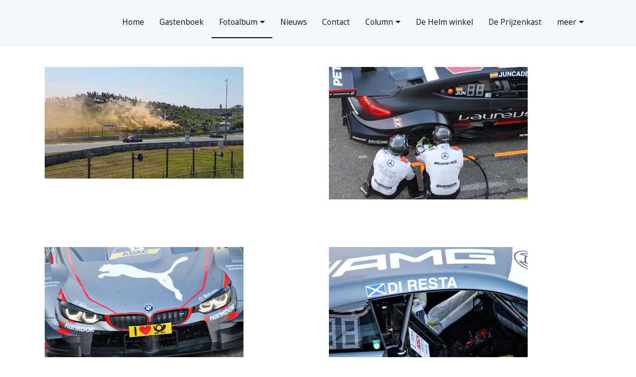

--- FILE ---
content_type: text/html; charset=utf-8
request_url: http://go2dutchgp.nl/home/41
body_size: 5187
content:
<!DOCTYPE html>
<html lang="nl">
<head>
<meta http-equiv="X-UA-Compatible" content="IE=edge" /><meta charset="utf-8">
<link rel="canonical" href="http://www.go2dutchgp.nl/home/41">
<meta name="description" content="Circuit Zandvoort">
<meta name="keywords" content="Dutchgp">
<meta name="google-site-verification" content="Dutchgp">
<meta name="generator" content="Maakum websites - version 10.0.3">
<link href="https://fonts.googleapis.com/css?family=Lato|Montserrat|Rubik+Mono+One&display=swap" rel="stylesheet">
<style>
#countdown h1 {
  font-family: "Montserrat", sans-serif;
  text-align: center;
  margin-top: 2em;
  font-size: 2em;
  text-transform: uppercase;
  letter-spacing: 3px;
  color: #F6F4F3;
}
#countdown h1 sup {
	text-transform: lowercase;
	color: #FF3E41;
}
 
#countdown {
  color: #F6F4F3;
  text-align: center;
  text-transform: uppercase;
  font-family: "Lato", sans-serif;
  font-size: 1em;
  letter-spacing: 5px;
  margin-top: 5%;
}
 
#countdown .days, #countdown .hours, #countdown .minutes, #countdown .seconds, #countdown .left {
  display: inline-block;
  padding: 20px;
  width: 120px;
  border-radius: 10px;
}
 
#countdown .days {
  background: #D87200;
}
 
#countdown .hours {
  background:  #FF3E41;
}
 
#countdown .minutes {
  background: #FFB20C;
}
 
#countdown .seconds {
  background:  #2186FF;
}
 
#countdown .left {
	background: #E10A0A;
}
#countdown .c-number {
  font-family: "Montserrat", sans-serif;
  color: #333;
  font-size: 5em;
    }
</style>
<script>
const year = new Date().getFullYear();
/* const choosenDate = new Date(year, 7, 6).getTime(); */
/* const choosenDate = new Date(2022, 9, 4, 15, 0, 0); */
/* const choosenDate = new Date(2023, 7, 27, 16, 0, 0);
maand -1 uur +1
*/
const choosenDate = new Date(2024, 7, 25, 16, 0, 0);
let countdown = setInterval(function() {
 
  const today = new Date().getTime();
 
  const diff = choosenDate - today;
 
  let days = Math.floor(diff / (1000 * 60 * 60 * 24));
  let hours = Math.floor((diff % (1000 * 60 * 60 * 24)) / (1000 * 60 * 60));
  let minutes = Math.floor((diff % (1000 * 60 * 60)) / (1000 * 60));
  let seconds = Math.floor((diff % (1000 * 60)) / 1000);
 
  document.getElementById("countdown").innerHTML =
    "<div class=\"days\"> \
  <div class=\"c-number\">" + days + "</div>dagen</div> \
<div class=\"hours\"> \
  <div class=\"c-number\">" + hours + "</div>uren</div> \
<div class=\"minutes\"> \
  <div class=\"c-number\">" + minutes + "</div>minuten</div> \
<div class=\"seconds\"> \
  <div class=\"c-number\">" + seconds + "</div>seconden</div> \
</div>";
 
}, 1000); </script>
<!--[if IEMobile]><meta http-equiv="cleartype" content="on"><![endif]-->
<!-- Responsive and mobile friendly stuff -->
<meta name="HandheldFriendly" content="True">
<meta name="MobileOptimized" content="320">
<meta name="viewport" content="width=device-width,initial-scale=1.0,minimum-scale=1.0,maximum-scale=1.0,user-scalable=no,viewport-fit=cover">

<title>go2dutchgp.nl</title>
<!-- link rel='stylesheet' type='text/css' media='all' href='/common/style/wide/theme.css' -->
<link rel='stylesheet' type='text/css' media='all' href='/common/style/wide/maakum.php'>
<script src='/maakum_central/10.0/common/scripts/jquery/jquery-3.5.1.min.js'></script><script src='/maakum_central/10.0/common/scripts/jquery.scrollbar.min.js'></script><script src='/maakum_central/10.0/common/scripts/jquery-migrate-3.3.1.min.js'></script><script src='/maakum_central/10.0/common/scripts/lazyload/jquery.lazyload.min.js'></script><script>
var g_more='meer';
jQuery(document).ready(function(){jQuery('.scrollbar-inner').scrollbar();});</script>
<link rel="preconnect" href="https://fonts.googleapis.com">
<link rel="preconnect" href="https://fonts.gstatic.com" crossorigin>
<link rel="stylesheet" href="https://fonts.googleapis.com/css2?family=Open+Sans:ital,wght@0,400;0,700;1,400;1,700&family=Cabin+Sketch:ital,wght@0,400;0,700;1,400;1,700&display=swap">
<script src='/maakum_central/10.0/common/scripts/parallax.js'></script>

<script src="/maakum_central/10.0/common/scripts/main.js"></script>
<link rel='shortcut icon' href='/favicon.ico' type='image/x-icon'>
</head>

<body id="page_41" > 
<div id="wrapper">
	<div id="body_container">
		<div id="header_container">
						<div id="menu_container">
				<div id="topNav" class="nav-holder" role="navigation" aria-label="top menu">

<ul id="menu">
<li ><a href='/'>Home</a></li><li ><a href='/gastenboek/'>Gastenboek</a></li><li id='current' aria-haspopup='true'><a href='/album/'>Fotoalbum<b class='caret'></b> </a><ul class='sub-menu'><li><a href='/home/13'>DTM</a></li><li><a href='/home/15'>JUMBO Racedagen</a></li><li><a href='/home/16'>Historische GP</a></li><li><a href='/home/17'>FIA WTCC 2007</a></li><li><a href='/home/18'>FIA WTCR 2019</a></li><li><a href='/home/19'>Masters of Formula 3</a></li><li><a href='/home/23'>A1 GP</a></li><li><a href='/home/24'>BP Masters</a></li><li><a href='/home/25'>FIA GT 2013</a></li><li><a href='/home/26'>Italia Dag met Max Verstappen</a></li><li><a href='/home/28'>Winterkampioenschap</a></li><li><a href='/home/29'>Pinkster races</a></li><li><a href='/home/30'>ADAC Masters</a></li><li><a href='/home/31'>FIA GT3 2011</a></li><li><a href='/home/32'>Zandvoort 500</a></li><li><a href='/home/33'>Masters of Formula3 2014</a></li><li><a href='/home/34'>Team Banco do Brasil</a></li><li><a href='/home/35'>Finale Races 2016</a></li><li><a href='/home/36'>Max Racedag 2016</a></li><li><a href='/home/39'>DTM 2014</a></li><li><a href='/home/40'>DTM 2015</a></li><li><a href='/home/41'>DTM 2016</a></li><li><a href='/home/46'>Testdag Tom en Niels WTCR</a></li><li><a href='/home/52'>ADAC GT 2021</a></li><li><a href='/home/53'>Team GP Elite</a></li><li><a href='/home/54'>Verbouwing CP ZVT</a></li><li><a href='/home/55'>DutchGP F1 2021</a></li></ul></li><li ><a href='/nieuws/'>Nieuws</a></li><li ><a href='/home/11'>Contact</a></li><li  aria-haspopup='true'><a >Column<b class='caret'></b> </a><ul class='sub-menu'><li><a href='/home/45'>Bert</a></li><li><a href='/home/49'>Pitstraat-maniak</a></li><li><a href='/home/56'>Turbulentie</a></li></ul></li><li ><a href='/home/37'>De Helm winkel</a></li><li ><a href='/home/38'>De Prijzenkast</a></li><li ><a href='/home/42'>RedBull op Zandvoort</a></li><li ><a href='/home/43'>Racing Team Nederland</a></li><li ><a href='/home/48'>Knipselkrant</a></li><li ><a href='/home/50'>Rondtoer CPZ (feb'20)</a></li><li ><a href='/home/51'>Spa Historic by LadyS</a></li><li ><a href='/home/57'>Blancpain Series 2019</a></li>	</ul><script>
	document.getElementById('menu').style.visibility='hidden';
	document.getElementById('menu').style.overflow='hidden';
	</script>
	
</div>	<!-- topNav-->			</div> <!-- menu_container -->
		</div>
		<div id="content_container" >
<script>
jQuery(document).ready(function($){

	function gotohash(e) 
	{
		ankerinData = 0;
		ankerinBody = 0;
		var targ;

		if(!e) var e = window.event;
		if (e.target) targ = e.target;
		else if (e.srcElement) targ = e.srcElement;
		if (targ.nodeType == 3) // defeat Safari bug
			targ = targ.parentNode;
		if (typeof targ.href === 'undefined') //kan tag binnen <a> staan
		{	
			targ = targ.parentNode;			
		}
		if (typeof targ.href === 'undefined') 
		{
			return;
		} 
		else 
		{ 
			if (targ.hash)
			{	
				ververs = targ.href;
				// check if external link
				if (ververs.indexOf(window.location.host) == -1 || targ.target === '_blank')
				{	//only rervers if same tab.
//					if(!(targ.target === '_blank' || targ.target === '_new')){ 
//						window.location = ververs;
//					}
				} 
				else
				{
					if ( 0 || ververs.indexOf('home/41#') > 0 || ververs.indexOf('page_id=41#') > 0 || ververs.indexOf('home/41?') > 0 || ververs.indexOf('page_id=41?') > 0) //andere page id
					{
						location.replace(ververs);
						anker = 'name="' + window.location.hash.substr(1) + '"'; //anker zonder #
						ankerh = 'name="' + window.location.hash + '"'; //anker met #
						ankerID = 'id="' + window.location.hash.substr(1);

						if (anker && (document.body.innerHTML.indexOf(anker) > -1 || document.body.innerHTML.indexOf(ankerh) > -1 || document.body.innerHTML.indexOf(ankerID) > -1) && window.location.hash) {
							ankerinBody = 1;
							gotoAnker();
							return false;
						}
//						ID=$(".select_container:last").attr("id").replace("m","");
//						last_para_function(ID);
					}	
					else
					{
//						window.location = ververs;
					//	location.reload(); werkt niet in IE
					}
				}

			}
		}
	};
	function gotoAnker() {
		//!important: setTimeout niet verwijderen 
		setTimeout("window.location.hash = encodeURIComponent(window.location.hash.substr(1));",500);
		setTimeout("window.location.replace(decodeURIComponent(window.location.hash));",500);
		if (window.location.hash.indexOf('[') == -1)
			animateAnker(20);
		else
			animateAnker(5);
	}
	function animateAnker(y) {
				y = $('#menu_container').height();
				setTimeout(function() {
			$('html,body').animate({scrollTop: $(window).scrollTop()-y}, 500, function() {  });
		},600);
	}

	document.onclick = gotohash;

	function showAnker() {
		if (window.location.hash.indexOf('#') == 0) {
        	if (window.location.hash.indexOf('[') == -1){
            	animateAnker(20);
        	}else{
            	animateAnker(5);
        	}
		}
		$( window ).unbind('load', showAnker);
	}
	$( window ).bind('load', showAnker);
 

});
</script>
		<div id="content" class='full-width'>
		<div class='textblok_container select_container two' id='m1574617517'>
	<div id="[94]" class="section group mflex">
		<div class="para_col col_1_of_2 mpos0 mfirst reveal animate_c_94 " >
				<p><img class="page_img"  data-original="//go2dutchgp.nl/home/images/dtm%202016%201.jpg" alt="" width="400" height="225" /></p>		</div>
		<div class="para_col col_1_of_2 mpos1 mlast reveal animate_c2_94 " >
	    		<p><img class="page_img"  data-original="//go2dutchgp.nl/home/images/dtm%202016%203.JPG" alt="" width="400" height="267" /></p>		</div>
	</div>
</div>				<div class="textblockBottom"></div>
				<div class='textblok_container select_container two' id='m1574617518'>
	<div id="[93]" class="section group mflex">
		<div class="para_col col_1_of_2 mpos0 mfirst reveal animate_c_93 " >
				<p><img class="page_img"  data-original="//go2dutchgp.nl/home/images/dtm%202016%204.jpg" alt="" width="400" height="267" /></p>		</div>
		<div class="para_col col_1_of_2 mpos1 mlast reveal animate_c2_93 " >
	    		<p><img class="page_img"  data-original="//go2dutchgp.nl/home/images/dtm%202016%205.jpg" alt="" width="400" height="261" /></p>		</div>
	</div>
</div>				<div class="textblockBottom"></div>
				<div class='textblok_container select_container two' id='m1574617519'>
	<div id="[92]" class="section group mflex">
		<div class="para_col col_1_of_2 mpos0 mfirst reveal animate_c_92 " >
				<p><img class="page_img"  data-original="//go2dutchgp.nl/home/images/dtm%202016%202.JPG" alt="" width="400" height="267" /></p>		</div>
		<div class="para_col col_1_of_2 mpos1 mlast reveal animate_c2_92 " >
	    		<p><img class="page_img"  data-original="//go2dutchgp.nl/home/images/dtm%202016%206.JPG" alt="" width="400" height="267" /></p>		</div>
	</div>
</div>	</div><!-- content --></div><div id="footer_container_main">	<div id="footer_container_new">
<div class='textblok_container three' id='m1499864301'>
	<div id="[7]" class="section group mflex">
		<div class="para_col col_1_of_3 mpos0 mfirst reveal animate_c_7 " >
	    			<h3><span style="color: #000000;"><strong>Links</strong></span></h3>
<p><span style="color: #000000;"><strong>circuitzandvoort.nl</strong></span></p>
<p><span style="color: #000000;"><strong>dutchgp.com</strong></span></p>
<p><span style="color: #000000;"><strong>spa-francorchamps.be</strong></span></p>
<p><span style="color: #000000;"><strong>nuerburgring.de</strong></span></p>
<p> </p>
<p> </p>	    </div>
		<div class="para_col col_1_of_3 mhide reveal animate_c2_7 " >
	    			<h3 style="text-align: center;"> </h3>
<p style="text-align: center;"><a href="http://www.facebook.com/" target="_blank" rel="noopener noreferrer"> </a></p>		</div>
		<div class="para_col col_1_of_3 mpos2 mlast reveal animate_c3_7 " >
	    			<h3 style="text-align: right;"><span style="color: #000000;"><strong>Over de eigenaar van deze website</strong></span></h3>
<p style="text-align: right;"> </p>
<p style="text-align: right;"><span style="color: #000000;">Autosport fan</span></p>
<p style="text-align: right;"><span style="color: #000000;">Pitstraat 1</span></p>
<p style="text-align: right;"><span style="color: #000000;">2020 EZ Zandvoort</span></p>
<p style="text-align: right;"> </p>		</div>
	</div>
</div>	</div>
	<div id="footer_container"><div id="lijn">&nbsp;</div>

        <div id="footer" class="group">
		 
        	<div class="col span_1_of_4 foot_col_1">
           				  			<a href='https://www.maakum.nl' target='_blank' title="Website maken"><img src='https://je-eigen-site.nl/images/logo_maakum_transp_blue.png' alt="logo Maakum" title="Website maken" style="width: 50px">&nbsp;website maken</a>
							</div>  
            <div class="col span_1_of_4 foot_col_2">
	            <div class='footer_pipe'>|</div><span id="site_hits">274952</span>&nbsp;bezoekers	
            </div>  
			<div class="col span_1_of_4 foot_col_3" style="text-align:center">
            	<div class='footer_pipe'>|</div>						<a href='/login/index.php' target='_blank' rel="nofollow">login</a>
		                    </div>
			<div class="col span_1_of_4 foot_col_4">
				<div class='footer_pipe'>|</div>laatste wijziging: 01-06-2023&nbsp;    
            </div>
     	</div>
     </div>
<div style="clear:both;"></div></div><!-- body_container -->
</div></div><!-- wrapper_container -->
<script>
	jQuery(function() {
        document.querySelectorAll('img[data-original]').forEach((elm) => {
            if(!elm.dataset.original.match(/(\.gif|\.jpg|\.jpeg|\.a?png|\.svg|\.webp|\.ico)(\?.*)?$/i)){
                elm.dataset.original = '/maakum_central/10.0/common/img-not-found.svg';
            }
        });
        
		jQuery(".img_zoom img[data-original]").on('load', function(event){
			if(this.loaded && !jQuery(this).hasClass('start')){
				jQuery(this).addClass('start');
			}
		});
		jQuery("img[data-original]").lazyload({threshold: 700, load:function(){ jQuery(window).trigger('resize.px.parallax')}});
	 	if(jQuery('.bg_parallax').length > 0) {
			$(window).on('resize scroll', function(){
			console.log(jQuery('#body_container').height() - jQuery('#header_container').height());
				jQuery('.bg_parallax').height(jQuery('#body_container').height() - jQuery('#header_container').height());
			});
			jQuery('.bg_parallax').height(jQuery('#body_container').height() - jQuery('#header_container').height());
		}
		
	});
</script>
	
<script>
function doSlide(id){
	timeToSlide = 15; // in milliseconds
	subid = 'subsubSlide' + id;
	subimg = 'subsubimg' + id;
	obj = document.getElementById(subid);
	subimg = document.getElementById(subimg);

	if(obj.style.display == "none"){ 
		subimg.src = 'https://je-eigen-site.nl/images/buttons/arrow_up.png';
		obj.style.visibility = "hidden";
		obj.style.display = "block";
		height = obj.offsetHeight;
		obj.style.height="1px"; 
		obj.style.visibility = "visible";	
		obj.style.position = "relative";
		pxPerLoop = height/timeToSlide;
		slide(obj,1,height,pxPerLoop);
	} else {
		subimg.src = 'https://je-eigen-site.nl/images/buttons/arrow_down.png';
		height = obj.offsetHeight;
		pxPerLoop = height/timeToSlide;
		slideUp(obj,height,1,pxPerLoop);
		
	}
}
function slide(obj,offset,full,px){
	if(offset < full){
		obj.style.height = Math.round(offset)+"px";
		offset=offset+px;
		setTimeout((function(){slide(obj,offset,full,px);}),1);
	} else {
		obj.style.height = "auto";
	}
}
function slideUp(obj,offset,full,px){
	if(offset > full){
		obj.style.height = Math.round(offset)+"px";
		offset=offset-px;
		setTimeout((function(){slideUp(obj,offset,full,px);}),1);
	} else {
		obj.style.display = "none";
		obj.style.height = "auto"; 
	}
}
		
</script>
<script>
//jQuery('#mc_social svg').add('.socialsvg svg').each(function(){
jQuery('.socialsvg svg').each(function(){
	var elm = jQuery(this);//console.log(elm, 'boe', elm.attr('class'));
	fetch(new Request('/maakum_central/10.0/common/png/social/'+elm.attr('class')+'.svg'))
		.then(response => {
			if(response.ok){
	 			response.text().then(dd=>{//console.log(dd)
	 			elm.replaceWith(dd);//test
	 		});
		}
	});
});
</script>
</body>
</html>


--- FILE ---
content_type: text/html; charset=UTF-8
request_url: http://go2dutchgp.nl/home/processor_ajax.php?level=hits
body_size: 40
content:
274953

--- FILE ---
content_type: text/css; charset=UTF-8
request_url: http://go2dutchgp.nl/common/style/wide/maakum.php
body_size: 15132
content:
/*
 *	generated by WOW Slider 2.5
 *	template Noble
 */
#topTheme {
	position: relative;
	float:left;
	margin-left: 0;
	margin-top: 0;
}

#wowslider-container1 { 
/* even uit 
display: none;*/
	zoom: 1; 
	position: relative; 
	/*max-width:950px;*/
	margin:0 auto;
	z-index:25;
	border:none;
	text-align:left; /* reset align=center */
}
/*
* html #wowslider-container1{ width:950px }
*/
#wowslider-container1 ul{
	position:relative;
	width: 10000%; 
	height:auto;
	left:0;
	list-style:none;
	margin:0;
	padding:0;
	border-spacing:0;
	overflow: visible;
	/*table-layout:fixed;*/
}
#wowslider-container1 .ws_images ul li{
	width:1%;
	line-height:0; /*opera*/
	float:left;
	font-size:0;
	padding:0 0 0 0 !important;
	margin:0 0 0 0 !important;
}

#wowslider-container1 .ws_images{
	position: relative;
	left:0;
	top:0;
	width:100%;
	height:100%;
	/*overflow:hidden;*/
}
#wowslider-container1 .ws_images a{
	width:100%;
	display:block;
	color:transparent;
}
#wowslider-container1 img{
	max-width: none !important;
}
#wowslider-container1 .ws_images img {
	width:100%;
	border:none 0;
	max-width: none;
}
#wowslider-container1 a{ 
	text-decoration: none; 
	outline: none; 
	border: none; 
}

#wowslider-container1  .ws_bullets { 
	font-size: 0px; 
	float: left;
	position:absolute;
	z-index:70;
}
#wowslider-container1  .ws_bullets div{
	position:relative;
	float:left;
}
#wowslider-container1  a.wsl{
	display:none;
}

#wowslider-container1  .ws_bullets { 
	padding: 10px; 
}
#wowslider-container1 .ws_bullets a { 
	margin-left: 5px; 
	height: 10px; 
	width: 10px; 
	float: left; 
	border: 1px solid #d6d6d6; 
	color: #d6d6d6; 
	text-indent: -4000px; 
	background-image:url("data:image/gif;base64,");
	position:relative;
	color:transparent;
}
#wowslider-container1 .ws_selbull { 
	background-color: #d6d6d6; 
	color: #FFFFFF; 
}

#wowslider-container1 .ws_bullets a:hover, #wowslider-container1 .ws_overbull { 
	background-color: #d6d6d6;
	color: #FFFFFF; 
}

#wowslider-container1 a.ws_next, #wowslider-container1 a.ws_prev {
	position:absolute;
	display:block;
	top:50%;
	margin-top:-16px;
	z-index:60;
	height: 67px;
	width: 32px;
	background-image: url(./arrows.png);
}
#wowslider-container1 a.ws_next{
	background-position: 0 0; 
	right:-7px;
}
#wowslider-container1 a.ws_prev {
	left:-7px;
	background-position: 0 100%; 
}
#wowslider-container1 a.ws_next:hover{
	background-position: 100% 0; 
}
#wowslider-container1 a.ws_prev:hover{
	background-position: 100% 100%; 
}
/* bottom center */
#wowslider-container1  .ws_bullets {
	top:0;
    right: 0;
}

#wowslider-container1 .ws-title{
	position: absolute;
	bottom:7%;
	/*left: 0;*/
	right: 4%;
	top: 74%;
	margin-right:5px;
	z-index: 50;
	color:#1E4553;
	font-family: "Droid Sans";
}
#wowslider-container1 .ws-title div,#wowslider-container1 .ws-title span{
	display:inline-block;
	text-align: right;
	float: right;
	background-color: transparent; /*#FFF;*/
	color: #FFF;
	padding:10px;
	opacity:0.9;
	filter:progid:DXImageTransform.Microsoft.Alpha(opacity=90);	
}
#wowslider-container1 .ws-title div{
	display:block;
	margin-top:0px;
	font-size: 1.4em;
}

@media only screen and (max-width: 480px) {
	#wowslider-container1 .ws-title {font-size: 0.7em; top: 55%;}	
}
#wowslider-container1 ul{
	animation: wsBasic 808s infinite;
	-moz-animation: wsBasic 808s infinite;
	-webkit-animation: wsBasic 808s infinite;
}
@keyframes wsBasic{0%{left:-0%} 0.25%{left:-0%} 0.5%{left:-100%} 0.74%{left:-100%} 0.99%{left:-200%} 1.24%{left:-200%} 1.49%{left:-300%} 1.73%{left:-300%} }
@-moz-keyframes wsBasic{0%{left:-0%} 0.25%{left:-0%} 0.5%{left:-100%} 0.74%{left:-100%} 0.99%{left:-200%} 1.24%{left:-200%} 1.49%{left:-300%} 1.73%{left:-300%} }
@-webkit-keyframes wsBasic{0%{left:-0%} 0.25%{left:-0%} 0.5%{left:-100%} 0.74%{left:-100%} 0.99%{left:-200%} 1.24%{left:-200%} 1.49%{left:-300%} 1.73%{left:-300%} }

#wowslider-container1 .ws_bullets  a img{
	text-indent:0;
	display:block;
	top:12px;
	left:-143px;
	visibility:hidden;
	position:absolute;
    border: 2px solid #B8C4CF;
	max-width:none;
}
#wowslider-container1 .ws_bullets a:hover img{
	visibility:visible;
}

#wowslider-container1 .ws_bulframe div div{
	height:90px;
	overflow:visible;
	position:relative;
}
#wowslider-container1 .ws_bulframe div {
	left:0;
	overflow:hidden;
	position:relative;
	width:285px;
	background-color:#B8C4CF;
}
#wowslider-container1  .ws_bullets .ws_bulframe{
	display:none;
	top:25px;
	overflow:visible;
	position:absolute;
	cursor:pointer;
    border: 2px solid #B8C4CF;
}
#wowslider-container1 .ws_bulframe span{
	position:absolute;
}
/* <style type="text/css">  handig voor highlight */
/* * { box-sizing:border-box }*/

html, body {
	margin: 0;
	font-size: 14px;
	font-family: Open Sans,sans-serif;
}
body {
	background-color: #ffffff;
	color: rgba(0, 0, 0, 0.98);
	font-weight: normal;
	scrollbar-arrow-color: rgb(12, 11, 11);
	scrollbar-face-color: #f2f2f2;
	scrollbar-highlight-color: #ffffff;
	scrollbar-3dlight-color:#ebebeb;
	scrollbar-shadow-color: #d9d9d9;
	scrollbar-darkshadow-color: #f5f8fa;
	scrollbar-track-color: #ffffff;
}
#wrapper {
	;
	position: relative;
	text-align: left;
	width: 100%;
}
table {
	font-size: 14px;
	font-family: Open Sans,sans-serif;
}

table, td {
	vertical-align: top;
}
strong {font-weight: bold;}
a {
	cursor: pointer;
	color: rgb(12, 11, 11);
	font-weight: bold;
	text-decoration: none;
}
.textblok_text a, .newsText a {
	overflow-wrap: break-word;
	word-wrap: break-word;
	-webkit-hyphens: auto;
	-ms-hyphens: auto;
	-moz-hyphens: auto;
	hyphens: auto;
}
a:hover {
	text-decoration: underline;
}
hr {
	color: rgb(8, 8, 8);
	margin: 5px 0px 5px 0px;
	padding: 0px;
	width: 100%;
	height: 0;
	border: 0;
	border-top: 1px solid rgb(8, 8, 8);
}
.color_light {
	color: rgb(12, 11, 11)}
/* <style type="text/css">  handig voor highlight */
.intro_text h1:first-child, .intro_text h2:first-child, .intro_text h3:first-child, .intro_text h4:first-child, .intro_text h5:first-child, .intro_text h6:first-child, .header h1, .header h2, .header h3, .header h4, .header h5, .header h6, .para_col h1:first-child, .para_col h2:first-child, .para_col h3:first-child, .para_col h4:first-child, .para_col h5:first-child, .para_col h6:first-child {

    	margin-top: 0;
}
h1 {
	font-size: 399%;}
h2 {
	font-size: 294%;}
h3 {
	font-size: 252%;}
h4 {
	font-size: 210%;}
h5 {
	font-size: 168%;}
h6 {
	font-size: 126%;}

h1, h2, h3, h4, h5, h6 {
	font-family: Cabin Sketch,cursive;
	color: rgb(8, 8, 8);
	margin-bottom: 1rem;
    font-weight: normal;
}
#footer_container_main h1, #footer_container_main h2, #footer_container_main h3, #footer_container_main h4, #footer_container_main h5 {color: rgb(247, 8, 24)}p {
	margin:0;
	word-wrap: break-word;
}
img {
	border: 0px;
	vertical-align: middle; /* belangrijk voor vert uitlijning thema */
}
#content img, iframe {
	max-width: 100%;
    object-fit: contain;
}
/* classes voor font size - als in tinymce.php */

.kleiner_4px {
	font-size: 10px;
	line-height: 1.8em;
}
.kleiner_2px {
	font-size: 12px;
	line-height: 1.8em;
}
.normaal {
	font-size: 14px;
	line-height: 1.8em;
}
.groter_2px {
	font-size: 16px;
	line-height: 1.8em;
}
.groter_4px {
	font-size: 18px;
	line-height: 1.8em;
}
.groter_6px {
	font-size: 20px;
	line-height: 1.8em;
}
.groter_8px {
	font-size: 22px;
	line-height: 1.8em;
}
.groter_12px {
	font-size: 26px;
	line-height: 1.8em;
}
.groter_20px {
	font-size: 34px;
	line-height: 1.8em;
}
.groter_28px {
	font-size: 42px;
	line-height: 1.8em;
}

.smaller_4px {
	font-size: 10px;
	line-height: 1.8em;
}
.smaller_2px {
	font-size: 12px;
	line-height: 1.8em;
}
.normal {
	font-size: 14px;
	line-height: 1.8em;
}
.bigger_2px {
	font-size: 16px;
	line-height: 1.8em;
}
.bigger_4px {
	font-size: 18px;
	line-height: 1.8em;
}
.bigger_6px {
	font-size: 20px;
	line-height: 1.8em;
}
.bigger_8px {
	font-size: 22px;
	line-height: 1.8em;
}
.bigger_12px {
	font-size: 26px;
	line-height: 1.8em;
}
.bigger_20px {
	font-size: 34px;
	line-height: 1.8em;
}
.bigger_28px {
	font-size: 42px;
	line-height: 1.8em;
}
body { font-family: Open Sans,sans-serif; 
font-size: 14px;}
#mailtable { width: 100%; }
#mailcontent {padding:4% 10px;font-size: 14px;}
p { margin: 0px; padding: 0px; }
P, LI {line-height: 1.8em; }
H2 {line-height: 1.4em; }
sup{font-size: 80%; line-height: 80%;}
h1, h2, h3, h4, h5 {font-weight: normal}
@media only screen and (max-width: 480px){
    body {font-size:16px}
	h1 { font-size: 200%!important; }
	h2 { font-size: 150%!important; }
	h3 { font-size: 150%!important; }
}
.formresponse table td, .formresponse table th {padding: 0.6em 0 0;}

/* element classes */
img.top {
	z-index: 0;
}
.audio {
	background-color: rgb(8, 8, 8);
	color: #ff00FF;
	border-style: solid;
	border-width: 5px 5px 0px 0px;
	border-color:  #ffaaaa;
	margin-top:-10px;
	margin-bottom:-10px;
	vertical-align: bottom;
}
.titel {
	color: rgb(8, 8, 8);
	font-size: 200%;
	letter-spacing: 5px;
}
.titel2 {
	color: rgb(8, 8, 8);
	font-size: 150%;
	letter-spacing: 4px;
}
table.copyright {
	height: 20px;
	width: 100%;
}
.copyright {
	color: #999;
}
.copyright td {
	vertical-align:middle;
	font-size: 9px;
	font-family: Verdana, Arial, Helvetica, sans-serif;
}
.copyright a {
	color: #999;
	text-decoration: none;
	font-weight:  normal;
}
.copyright a:hover {
	text-decoration: underline;
}
.highlight { 
	color: #fff;
	background-color: rgb(12, 11, 11)}
.message { 
	display: table;
	width: 100%;
	color: rgba(0, 0, 0, 0.98);
	background-color: #f2f2f2;
	-moz-border-radius: 20px;
	-webkit-border-radius: 20px;
	border-radius: 20px;
	margin-bottom: 2em;
    box-sizing: border-box;
    padding: 2.2em;
}
.message:first-child { margin-top: 2em; } 
td { 
	padding: 6px;
	display: table-cell;
}
.label {
	color: rgba(0, 0, 0, 0.98);
	font-weight:  bold;
	vertical-align: top;
}

/* module elementen */
#page_name {
	width: 100%;
	position:relative;
	text-align: center;
}
div.moduleTitle, div#page_name H1 {
	display: none!important;	color: rgb(10, 10, 10);
	margin-bottom:9px;
	padding-bottom: 1em;
font-family: Cabin Sketch,cursive;
font-size: 378%;	padding-top: 1em;
	font-weight: normal;
	margin: 0px 0px 0px -1px;
}
div.backLink {
	border-bottom: 1px solid rgb(8, 8, 8); 
	width: 100%;
	padding: 15px;
	max-width: 1100px;
	box-sizing: border-box;
}
div.backLinkBottom {
	position:relative;
	border-top: 1px solid rgb(8, 8, 8); 
	width: 100%;
	margin: 8px auto 0;
	padding: 5px 0px 5px 1px;
}
div.textblok_container {
	width: 100%;
	position: relative;
	overflow: hidden;
}
.textblok_text {
	width: 100%;
	max-width: inherit;
	display:block;
}
div.read_more {
	float:right;
	line-height: 1.8em;
}
a.read_more {
    white-space: nowrap;
}
a.read_more:after {
    content: " \000BB";
    white-space: nowrap;
}
div.textblockBottom {
	display: none; /* 8.0 */
	border-bottom: 0; 
	width: 100%;
	height: 2em;
}
div.moduleMenu {
	border-bottom: 1px solid rgb(8, 8, 8); 
	width: 100%;
	margin: 2em 0px 1.5em 0;
	padding: 5px 0px 5px 1px;
}
div.newsHeader {
	float:left;
}
div.newsHeader H2, div.newsHeader H3 {margin-top: 1px;}
div.newsDate {
	margin: 0px;
	text-align:right;
	float:right;
	margin-top: 0.5em;
}
div.newsText {
	clear:both;
}
.news_message h3.title  {
	margin-top:0.6em;
}
div.gbHeader {
	position: relative;
	margin: 0px 0px 10px 0px;
	font-size: 90%;
	font-weight: bold;
}
div.gbDate {
	position:relative;
	width: 100px;
	float: right;
	margin: 0px;
	font-size: 90%;
	text-align:right;
}
table.gb {
	width: 900px;
	height: auto;
}
p.lastlogin {
	border-top: 1px solid rgb(8, 8, 8);
	margin: 5px 0px 5px 0px;	
	padding: 5px;
	text-align:right;
	/*margin-right: 20px;*/
}

.page_img_left, .page_img[style*="float: left"] {
	margin: 5px 30px 10px 0px!important;
	text-align:left; 
	float:left;
}
.page_img_right, .page_img[style*="float: right"] {
	margin: 5px 0 0 30px!important;
	text-align:right; 
	float:right;
}
.page_img_top{
	margin: 2px 0px 0px 0px;
}
.page_img_bottom {
	margin: 15px 0px 1em 0px;
}
.mailing>H1, .mailing>H2, .mailing>H3, .mailing>H4, .mailing>H5 { margin-bottom: 1em} 

.mailing form div.submitFormulier, .mailing .knop{ margin-top: 0!important; margin-bottom: 0!important}
.mailing div.submitContainer {height: 24px}
.img-rounded, .img-rounded img {
	-moz-border-radius: 50%;
	-webkit-border-radius: 50%;
	border-radius: 50%;
}
.img_zoom, .img_zoom_hover {
	overflow:hidden;
}
.img_zoom img {
	-moz-transition: all 15s ease-out;
	-webkit-transition: all 15s ease-out;
	-o-transition: all 15s ease-out;
	-ms-transition: all 15s ease-out;    
	transition: all 15s ease-out;
}
.img_zoom_hover img {
	-moz-transition: all 0.5s ease-out;
	-webkit-transition: all 0.5s ease-out;
	-o-transition: all 0.5s ease-out;
	-ms-transition: all 0.5s ease-out;    
	transition: all 0.5s ease-out;
}
.start, .img_zoom_hover img:hover {
	-moz-transform: scale(1.08);
    -webkit-transform: scale(1.08);
    -o-transform: scale(1.08);
    transform: scale(1.08);
}
.video { margin-bottom: .7em; }
.page_img_left img, .page_img_right img, .page_img_top img, .page_img_bottom img {width: 100%;height: 100%}
.page_img_top iframe, .page_img_bottom iframe {
	width: 100%; height:100%;
	position: absolute;
	top: 0;
	left: 0;
}
.page_img_caption_left {
	font-size: 12px;
	position: relative; 
	text-align:left;
	top:2px;
	font-style:italic;
}
.page_img_caption_right, .page_img_caption_top, .page_img_caption_bottom {
	font-size: 12px;
	position: relative; 
	text-align:right;
	padding: 8px 0;
	font-style:italic;
}

figure.image{display:inline-block;border:0;background:transparent;}
figure.image{margin:5px 30px 10px 15px}
figure.image.align-left{margin-left:0;float:left}
figure.image.align-right{margin-right:0;float:right}
figure.image img{margin:0}
figure.image figcaption{font-size: 12px;margin:8px 0 0px;text-align:right;font-style: italic;}

.news_img_left {
	margin: 5px 15px 1em 0px;
	float: left;
}
.news_img_right {
	margin: 5px 0px 1em 15px;
	float: right;
}
/* nieuw versie 8.0 */
.page_doc {
	position:relative;
	height: auto;
	margin-top: 2em;
}
	
.page_doc_left {
	display:inline-block;
	text-align:left;
	padding-right: 20px; 
	margin-bottom: 1em;
	/*float:left;*/
}
.page_doc_right {
	display:inline-block;
	text-align:right; 
	float:right;
	margin-bottom: 1em;
}


/* Onderdeel van Album */
div.backLink { border:none }
.album_img {
	color: rgba(0, 0, 0, 0.98);
	background-color: #f2f2f2;
	border-left: 1px solid #ebebeb;
	border-top: 1px solid #ebebeb;
	border-right: 1px solid #d9d9d9;
	border-bottom: 1px solid #d9d9d9;
	height: 122px;
	width: 122px;
	vertical-align:middle;
	text-align:center;
	padding: 10px 8px 8px 8px;
	margin: 2px 4px 2px 0px;
	-moz-border-radius: 6px;
	-webkit-border-radius: 6px;
	border-radius: 6px;
}
.image_box {
	color: rgba(0, 0, 0, 0.98);
	background-color: #f2f2f2;
	margin:5px 5px 5px 5px; 
	padding:0px; 
	vertical-align: middle;
}

#body_container {
	display: -webkit-flex;
	display: flex;
	-webkit-flex-direction: column;
  	flex-direction: column;
  	font-size: 14px;
	font-family: Open Sans,sans-serif;	
	height: auto;
    min-height: 100vh;
	width: 100%;
	padding: 0px;
	margin-left: auto;
	margin-right: auto;
}
@media screen and (min-width:0\0) {
/*Center and height hack for ie9,10,11*/
	#body_container {
		height:100px;
	}
}
#top_container {
	display: none; 
	position: relative;
	float: left;
	width: 100%;
	margin: 0px;
	padding: 0px;
	border: 0px;
	z-index: 1;
			margin-top: 93px;
}
#media_container {
	background-color: transparent;
    border: medium none;
    bottom: 45px;
    height: 40px;
    position: absolute;
    text-align: center;
    width: 100%;
    z-index: 100;
	
}
.tweet_iframe_widget {width:auto !important;}
#mc_padding {padding: 4px 0 4px 0; max-width: 1100px; margin: 0 auto;}
#mc_social {float:right; position:relative;}
#mc_social div{float:left; position:relative; margin-left: 5px}
#mc_search {float:left; position:relative;}
#mc_search form {margin: 0 !important;}
.mc_input { height: 16px; vertical-align:top; font-size:1.2em; width: 160px}
input[type="search"] {
	-webkit-appearance: textfield;
	background:url(https://je-eigen-site.nl/images/buttons/search16.png) 10px 11px no-repeat;
	padding: 9px 9px 9px 30px!important; 
	border:none;   
	width: 160px;
	margin-bottom: 0 !important;
    transition: border 0.2s linear 0s, box-shadow 0.2s linear 0s;	
	-webkit-border-radius: 20px;
    -moz-border-radius: 20px;
	border-radius: 25px;
	background-color: #f2f2f2;
	color: #000;
	-webkit-box-shadow: inset 0 1px 1px rgba(0, 0, 0, 0.075);
			box-shadow: inset 0 1px 1px rgba(0, 0, 0, 0.075);
	-webkit-transition: border-color ease-in-out 0.15s, box-shadow ease-in-out 0.15s;
			transition: border-color ease-in-out 0.15s, box-shadow ease-in-out 0.15s;
    font-size: 15px;
}
.socialsvg{
	display:inline-block;vertical-align: middle;margin:0 2px;fill:#fff;
}
.socialsvg.small{
	width: 16px;height: 16px;border-radius: 2px;
}
.socialsvg.large{
	width: 32px;height: 32px;border-radius: 5px;
}
.socialsvg svg{display: inline;}
.test_button {
	background-color: rgb(12, 11, 11);
	color: #ffffff;
	padding: .4em 1.7em;
	border-radius: 25px;
	text-decoration: none;
	font-size: inherit;
	display: inline-block;
}
.test_button:hover {
	text-decoration: none;
	filter:brightness(125%);
	color: #000;
}
.test_button.square {
	border-radius: 0;
	margin: 0px;
}
.test_button.rounded {
	border-radius: 10px;
	margin: 0px;
}
.ui-tooltip, .arrow:after {
    background: white ;
    border: 2px solid #ccc ;
}
.ui-tooltip {
    padding: 10px 20px ;
    color: black ;
    border-radius: 20px ;
    font: bold 14px "Helvetica Neue", Sans-Serif ;
    /*text-transform: uppercase;*/
    box-shadow: 0 0 7px black;
}
.arrow {
    width: 70px;
    height: 16px;
    overflow: hidden;
    position: absolute;
    left: 50%;
    margin-left: -35px;
    bottom: -16px;
}
.arrow.top {
    top: -16px;
    bottom: auto;
}
.arrow.left {
    left: 20%;
}
.arrow:after {
    content: "";
    position: absolute;
    left: 20px;
    top: -20px;
    width: 25px;
    height: 25px;
    box-shadow: 6px 5px 9px -9px black;
    -webkit-transform: rotate(45deg);
    -ms-transform: rotate(45deg);
	transform: rotate(45deg);
}
.arrow.top:after {
	bottom: -20px;
	top: auto;
}
input[type="search"]:focus {
	 box-shadow: 0 1px 1px rgba(0, 0, 0, 0.075) inset;
	 border-color: rgb(12, 11, 11);
	 outline: 0;
 	 -webkit-box-shadow: inset 0 1px 1px rgba(0, 0, 0, 0.075), 0 0 8px rgba(102, 175, 233, 0.6);
     		 box-shadow: inset 0 1px 1px rgba(0, 0, 0, 0.075), 0 0 8px rgba(102, 175, 233, 0.6); 
}
#loggedin_container{
	float: right;
	height: 3em;
	margin: 5px 15px;
	z-index: 1;
	position: relative;
}
/* <style type="text/css">  handig voor highlight */
.nav-holder select{ display: none;}
#header_container {
	flex: 0 0 auto;
	min-height:93px;
	position: relative;
	width: 100%;
	/*height: 93px;*/
	margin-bottom: 0px;
	-webkit-transition: all 500ms, background 500ms;
	-moz-transition: all 500ms, background 500ms;
    -o-transition: all 500ms, background 500ms;
	transition: all 500ms, background 500ms;
}
#header_container.header_tiny {
	min-height:50px;
	height: 50px;
  margin-bottom: 44px;
}
/*  CSS MENU ========================= */
#menu_container {
	display: block;
	background: transparent;
	width: 100%;
	position: fixed;
	font-size: 1.1em;
	z-index: 30;
	background-color:#f5f8fa;
	-webkit-transition: all 500ms, background 500ms;
	-moz-transition: all 500ms, background 500ms;
    -o-transition: all 500ms, background 500ms;
	transition: all 500ms, background 500ms;
	padding-bottom: 0;
	height: 93px;
}
#menu_container.menu_tiny {
  box-shadow: 0px -10px 25px #888888;
  padding-bottom: 0px;
  height: 47px;
}
#topNav.topnav_tiny {
    margin: 8px auto -20px;
}

#logo_site {
	display: inline-block;
}
#logo_site img {
	-webkit-transition: all 0.5s ease;
     -moz-transition: all 0.5s ease;
       -o-transition: all 0.5s ease;
          transition: all 0.5s ease;
}
.topnav_tiny #logo_site img {
	-ms-transform-origin: 0 0;
	-webkit-transform-origin: 0 0;
    transform-origin: 0 0;
	-ms-transform: scale(0.5);
	-webkit-transform: scale(0.5);
	transform: scale(0.5);
}

#title_container { 
	color: rgb(10, 10, 10);
	display:block;
	position: absolute;
	float: right;
	top: 32%;
	right: 30px;
	max-width: 1060px;
	height: 0;
	text-align: right;
	font-size: 180%;
	letter-spacing: 2px;
	margin: 0px;
	margin-right: 4%;
	padding: 0px;
	border: 0px;
	z-index: 30;
}
#topNav {
	width: 100%;
	margin: 0 auto;
	margin-top: 20px;
	        max-width: 1100px;
    	-webkit-transition: margin 500ms;
	transition: margin 500ms;
	text-align: left;
}
#topNav select {
	display: none;
}
#menu {
	min-height: 39px;
	height: 2em;
}
#menu, #menu ul, #submore ul {
	list-style:none;
	float: right;
	padding:0;
	margin:0;
	/*margin: 0 1%;*/
}
#menu li {
	float:left;
	position:relative;
	line-height: 2em;
	box-sizing: border-box;
	
}
#menu li ul {
	position:absolute;
	visibility:hidden;
	opacity:0;
	transition:visibility 0s linear 0.3s,opacity 0.3s linear;
	right:0;
    }


/* ******************************************************************* */
/* SHOW SUBMENU  1 */
#menu li:hover ul, #menu li.hover ul, #menu li.over ul {
	visibility:visible;
	opacity:1;
	transition-delay:0s;
}
#menu li:hover ul ul, #menu li.hover ul ul, #menu li.over ul ul {
	visibility:hidden;
	opacity:0;
	transition:visibility 0s linear 0.3s,opacity 0.3s linear;
}

/* SHOW SUBMENU  2 */
#menu ul li:hover ul, #menu ul li.hover ul, #menu ul li.over ul {
	visibility:visible;
	opacity:1;
	transition-delay:0s;
}
#menu li:hover li, #menu li.hover li {
	float: none;
}

#menu li:hover li a, #menu li.hover li a {
	background-color: rgb(12, 11, 11);
	color: #FFFFFF}
/* ******************************************************************* */
/* STYLING UP THE LINKS */
#menu a {
	padding: 0 1em; 
}
#menu a {
	display:block;
	border: none;
	color: rgb(10, 10, 10);
	font-weight: normal;
	text-decoration:none;
}

#menu a:hover, #menu a.hover {
	color:rgb(8, 8, 8);
	}
#menu ul {
	border:none;
}
#menu ul a {
	border: none;
	background:#ffffff;
}

/* ******************************************************************* */

#menu {
	z-index:99991;
	margin-top: 10px;
}
#topNav.topnav_tiny #menu {margin-top: 0px;}
#menu ul {
	z-index:99992;
}
#menu ul ul {
	z-index:99993;
}

.caret {
  display: inline-block;
  width: 0;
  height: 0;
  vertical-align: top;
  border-top: 5px solid rgb(12, 11, 11);
  border-right: 5px solid transparent;
  border-left: 5px solid transparent;
  content: "";
}

#menu .caret {
  margin-top: 1.4em;
  margin-left: 5px;
}
#submore li .caret {
  border-top: 5px solid #ffffff;
}

#menu .current > a .caret {
  border-top-color: rgb(8, 8, 8);
}
/* submenu specifiek */

#menu ul {
	-moz-border-bottom-right-radius: 6px;
	-webkit-border-bottom-right-radius: 6px;
	border-bottom-right-radius: 6px;
	-moz-border-bottom-left-radius: 6px;
	-webkit-border-bottom-left-radius: 6px;
	border-bottom-left-radius: 6px;
}
.sub-menu li, #submore li  {
	border: none;
	color:#FFF;
	width:100%;
	-moz-border-bottom-right-radius: 6px;
	-webkit-border-bottom-right-radius: 6px;
	border-bottom-right-radius: 6px;
	-moz-border-bottom-left-radius: 6px;
	-webkit-border-bottom-left-radius: 6px;
	border-bottom-left-radius: 6px;
	min-width: 200px;
}
.sub-menu li a, #submore li a {
	color: #FFFFFF!important;
	-webkit-transition: background-color 0.2s ease-out !important;
  	-moz-transition: background-color 0.2s ease-out !important;
  	-o-transition: background-color 0.2s ease-out !important;
  	transition: background-color 0.2s ease-out !important;
	padding: 0.2em 1em !important;
}
.sub-menu a:hover, .sub-menu a.hover, #submore a:hover, #submore #current > a {
	background-color:#868585 !important;
	color:#ffffff;
}
#submore_container a {
	 
	color: rgb(12, 11, 11);
	}
#submore_container:hover {
	border-bottom: 2px transparent solid!important;
}
#menu #submore_container #submore li ul {
	position: absolute;
	left: -200px;
	width: 200px;
	top: 0px;
}
#menu #submore_container #submore li {width: 200px }
#hamburger {
	box-sizing:border-box;
	width: 40px;
	height: 39px;
	border-radius: 8px;
	padding-top: 4px;
	background-color: rgb(12, 11, 11);
    }
#hamburger:hover {
	background-color: rgb(8, 8, 8);
    }
#hamburger div {
	border-radius: 5px;
	width: 24px;
	height: 5px;
	background-color: #f5f8fa;
	clear: both;
	margin: 4px auto;
}

.hamburger #submore_container > a { padding:0!important; margin: 0!important; }
.hamburger #submore_container { padding:0!important; margin: 0!important; }

/* scrollable  */
.sub-menu {      
    max-height: 86vh;
    overflow-y: auto;
    overflow-x: hidden;
    -webkit-overflow-scrolling: touch;
    -moz-overflow-scrolling: touch;
    -ms-overflow-scrolling: touch;
    -o-overflow-scrolling: touch;
    overflow-scrolling: touch;
    display: list-item;
    scrollbar-color: rgb(8, 8, 8) rgb(12, 11, 11);
}
#submore.hamburger li ul.sub-menu {
    max-height: 75vh!important;
}
    
/* <style type="text/css">  handig voor highlight */
#sidebarmenu, #sidebarmenu ul {
	list-style: none;
	margin: 0 0 2em 0;
	padding: 0;
}
#sidebarmenu li {
	color: rgb(12, 11, 11);
	font-size: 1.2em;
	/*border-bottom: 1px inset #868585; */
	background-color: transparent; /* #ffffff;*/
	padding: 5px 18px 5px 2px;
	text-align: right;
	
}
#sidebarmenu a {
	color: rgb(12, 11, 11);
	text-decoration: none;
	font-weight: normal;
	-webkit-transition: all 0.2s ease-out !important;
  	-moz-transition: all 0.2s ease-out !important;
  	-o-transition: all 0.2s ease-out !important;
  	transition: all 1s ease-out !important;
}
#sidebarmenu li .dropdown {
	width: 20px;
/*	margin-right:-20px;*/
	
}
#sidebarmenu li .dropdown::after {
	border-top: 5px solid #ebebeb; 
	border-right: 5px solid transparent; 
	border-left: 5px solid transparent;
	border-bottom: none;
	display: block;
	width: 0px;
	height: 0px;
	vertical-align: top; 
	content: "";
	margin-top: 0.8em; /*standaard 0.7em; */
	margin-left: 5px; 
	margin-right: -18px;
	float:right;
}
#sidebarmenu li .dropdown:hover:after {
	border-bottom: 5px solid #ebebeb; 
	border-right: 5px solid transparent; 
	border-left: 5px solid transparent;
	border-top: none;
}
#sidebarmenu li a.dropdown img { display:none; }

#sidebarmenu li:hover {
	/*background-color: #f5f8fa;*/
	
}
#sidebarmenu li:hover:before, .subSubMenu a:hover:before, #sidebarmenu a.selected:before {
	font-family:Arial, Helvetica, sans-serif;
	content: "\2588";
    font-size: 0.5em;
    text-align: left;
	float:left;
    display: block;
	margin-right: -20px;
	margin-top: 1px;
}
#sidebarmenu a:hover {
	color: rgb(8, 8, 8);
	text-decoration: none;
}
#sidebarmenu a.selected {
	color: rgb(8, 8, 8);
}
#sidebarmenu a.selected:hover {
	text-decoration: none;
}
#subsubSlide {
	position:absolute;
	display:none;
}
.subSubMenu {
	overflow:hidden;
	height:auto;
	margin-bottom: 0.66em;
}
.subSubMenu a{
	display: block;	
	margin-top: 4px;
	margin-bottom: 1px;
}

#submenu_container{
	clear: both;
	vertical-align:top;

	display: none !important;
}


/* <style type="text/css">  handig voor highlight */

#menu .caret {
    margin-top: 0.8em;
}
#menu > li {
	padding-bottom: 15px;
	border-bottom: 2px transparent solid;

}
/*#topNav.topnav_tiny #menu li { padding-bottom: 2px; }*/
#menu #current a, #menu .current a{
	color: rgb(8, 8, 8);
	}
#menu > li:hover, #menu li#current, #menu li.current {
	-webkit-transition: all 500ms, background 500ms;
	-moz-transition: all 500ms, background 500ms;
    -o-transition: all 500ms, background 500ms;
	transition: all 500ms, background 500ms;
	border-bottom: 2px rgb(12, 11, 11) solid;
}
#menu > li.hover { border: none !important; }
#menu #submore li#current {
	border-bottom: 0;
}
.menu_tiny li:hover, .menu_tiny li.hover, .menu_tiny li#current {

	border-bottom: 0px transparent solid!important;
}
#menu ul {margin: 0!important; padding-top: 15px; }
/*.sub-menu, #submore { padding-top: 15px}*/
#submore li .sub-menu {padding-top: 0px!important;}
.menu_tiny #menu > li { padding-bottom: 10px;}

.sub-menu li  {
	padding-bottom: 0!important;
	border: none !important;
	color:#FFF !important;
	-moz-border-bottom-right-radius: 12px !important;
	-webkit-border-bottom-right-radius: 12px !important;
	border-bottom-right-radius: 12px !important;
	-moz-border-bottom-left-radius: 12px !important;
	-webkit-border-bottom-left-radius: 12px !important;
	border-bottom-left-radius: 12px !important;
}
.sub-menu li, #submore li {border-top: 1px inset #191717!important;}
.sub-menu li:last-child a {
	-moz-border-bottom-right-radius: 12px !important;
	-webkit-border-bottom-right-radius: 12px !important;
	border-bottom-right-radius: 12px !important;
	-moz-border-bottom-left-radius: 12px !important;
	-webkit-border-bottom-left-radius: 12px !important;
	border-bottom-left-radius: 12px !important;
}
#menu #submore_container #submore li:last-child > a {
 	-moz-border-bottom-right-radius: 6px !important; 
 	-webkit-border-bottom-right-radius: 6px !important; 
 	border-bottom-right-radius: 6px !important; 
 	-moz-border-bottom-left-radius: 6px !important; 
 	-webkit-border-bottom-left-radius: 6px !important;
 	border-bottom-left-radius: 6px !important; 
} 
#submore_container { padding:0; margin: 0; }
#menu #submore_container #submore li ul {
	top: -1px;
}

/* WINKEL */

#content_container, #content_container_winkel {
	-webkit-flex: 1 0 auto;
	flex: 1 0 auto;
	-webkit-transition: padding 500ms;
	transition: padding 500ms;
	position:relative;
	margin:0;
	vertical-align:top;
	width: 100%;
	min-height: 400px;
	padding: 0;
	background-color: #ffffff;
		}
#footer_container_main{
	-webkit-flex-shrink: 0;
	flex-shrink: 0;
	
	background-color: rgb(248, 6, 45);
	color: rgb(247, 8, 24); 
	position: relative; 
	width: 100%;
}
#footer_container_main a {
	color: rgb(247, 8, 24); 
}
#footer_container_new {
	float:left;
	vertical-align:top;
	width: 100%;
	padding-top: 2em;
	padding-bottom: 1em;
}
#footer_container_new .textblok_container {
	padding-top: 0.5em;
	padding-bottom: 0.5em;
}
#footer_container_new .textblok_container .header {
	color: inherit;
}
#content_container.content_tiny, #content_container_winkel.content_tiny {padding-top: 100px;}

#trace_container {
	text-align:left;
	height: 1em;
		display: none!important;
		padding: 5px 0;
	z-index:1;
}
#trace_container a {
	font-weight: normal;
	font-size: 1.2em;
}
#search_container {
	text-align:right;
	float: right;
    margin: 0 18px 1em 0;
}
#search_container span { display:block; padding: 2px;}
#search_container input {
	width:72%;
	background-position: 3px 4px;
	border: 1px solid #d1d1d1;
    font: bold 11px Arial,Helvetica,Sans-serif;
    color: rgba(0, 0, 0, 0.98);
	background-color: #FFF!important;
    padding: 4px;
    -webkit-border-radius: 20px;
    -moz-border-radius: 20px;
    border-radius: 20px;
    margin-right: -1px;
	text-align: right;
}
#search_container .rss {
	margin-bottom: 10px;
}

table#content, table.content {
	width: 900px;
	margin: 0px;
	padding: 0px;
	border-spacing:0px;
}
div#content, div.content {
	margin-left: 1%;
	margin-right: 1%;
/*	min-height:600px;*/
	margin: 0;}
.content_bgcolor {
	position: relative;
	float: left;
	width: 100%;
}
#lijn {
	height: 6px;
	}
#right_container {
	width: 0px;
}
/* form elementen */
form {
	margin: 0px;
	padding: 0px;
}
form input, form textarea {
    border-radius: 20px!important;
    display: inline-block;
    padding: 12px!important;
    width: 100%;
	border:none!important;
	background-color: #f2f2f2;
    box-sizing: border-box;
}

#sForm input, #sForm textarea {background-color: #ffffff!important;}
.button, #sForm .button, .knop, #sForm .knop  {
	min-width: 150px;
	color: #ffffff;
	background: rgb(12, 11, 11)!important;
	margin-top: 1em!important;
	border-radius: 25px!important;
	width:auto;
	padding: 9px 25px!important;
	font-size:15px;
	cursor:pointer;
	border: none;
	word-break: keep-all!important;
}
.button:hover, #sForm .button:hover, #sForm .knop:hover, .knop:hover {
	background: rgb(8, 8, 8)!important;
	text-decoration: none;
}
#sForm fieldset { padding: 3em!important; width:auto!important; }
#sForm fieldset.multi { padding:0!important;}
div.form {
	border-top: 1px solid rgb(8, 8, 8); 
	margin: 10px 0px 10px 0px;
	padding: 10px 0px 10px 0px;
	width: 100%;
}
div.inputContainer {
	display: block;
	margin: 6px 0px 0px 0px;
	position:relative;
	clear: both;
	/*float: left;*/
	width: 100%;
}
div.inputLabel {
	display: inline-block;
	margin: 2px 0 0px 0px;
	min-width: 30%;
	vertical-align:top;
}
div.inputLabelFormulier {
	position:relative;
	display: inline-block;
	margin: 2px 5px 0px 0px;
	width: 30%;
}
div.inputValue {
	position: relative;
	display: inline-block;
	margin: 0px 2px 0px 0px;
	width: 65%;
}
.col-lg-9 div.inputValue {width: 100%}
div.inputValue input, div.inputValue select, div.inputValue textarea {
	height: 3em;
	width: 100%;
	font-size: 12px;
	font-family: Verdana, Arial, Helvetica, sans-serif;
	-webkit-box-sizing: border-box;
     -moz-box-sizing: border-box;
          box-sizing: border-box;
}
div.inputValue input[type="radio"],
div.inputValue input[type="checkbox"] {
	height: auto;
}

div.inputValue select {
	font-size: 12px;
}
div.inputValue textarea {
	overflow:auto;
	height: 100px;
}
div.inputImageCode {
	margin-left: calc(30% + 5px);
	height: auto;
	margin-top: 12px;
}
div.inputImageCodeFormulier {
	width: 540px;
	height: auto;
}
div.inputDate a img { vertical-align: text-bottom }
select.date_day {
	width: 50px;
}
select.date_month {
	width: 120px;
}
select.date_year {
	width: 80px;
}
div.inputCode {
	position:relative;
	width: 110px;
	display:inline-block;
}
div.inputCode input{
	width: 70px!important;
}
img.code {
    display: inline-block;
    float: none;
    margin: 0 0 0 6px;
	border-radius: 20px;
}
div.inputRadio {
	width: 220px;
	float: left;
	margin: 3px 2px 2px 0px;
}
div.inputRadio input {
	width: auto;
	height: auto;
}
div.inputError {
	color:#FF3333;
	position:absolute;
	z-index:4;
	top: 3px;
	right: 26px;
	width: auto;
	height:auto;
	float:left;
	margin: 0px;
	text-align:right;
	font-size: 12px;
}
div.inputError.ontop {
	padding: 0 5px;
	top: -14px;
	right: auto;
	left: 4px;
}
div.inputError.below {
	top: 50px;
}
.recaptcha_error{
	background-color: rgb(255, 51, 51);
	padding: 2px 0 0 2px;
}
div.inputError.file {
	right: 240px;
    top: 39px;
}
div.inputError.left {
	right: auto;
	left: 4px;
}
div.inputError:hover, div.inputCode:hover div.inputError, div.inputValue:hover div.inputError {
	display: none;
}

div.required {
	position:absolute;
	display:block;
	left: -15px;
	float: right;
	margin: 4px;
	height: 18px;
}
div.submitContainer {
	clear:both;
	margin-top:8px;
	padding-top:8px;
	min-height:70px;
	margin-bottom: 2em;
}
div.submit {
	border-top: 1px solid rgb(8, 8, 8); 
	clear: both;
	position:relative;
	margin-top:5px;
	padding-top: 10px;
	padding-left: calc(30% + 6px);
	height: 45px;
}
div.spacer {
	clear: both;
	height: 2px;
	margin: 0px;
	padding: 0px;
}
div.submitFormulier {
/*	border-top: 1px solid rgb(8, 8, 8); */
	clear: both;
	margin-top: 10px;
	/*padding-top: 10px;*/
	padding-left: calc(30% + 5px);
	height: auto;
}
div.formError {
	color: rgb(12, 11, 11);
	margin-top: 10px;
	margin-left: 32%;
	height:auto;
	font-size: 12px;
}
div.formulierError {
	color: rgb(12, 11, 11);
	margin-top: 10px;
	margin-left: 180px;
	height:auto;
	font-size: 12px;
}
div.formLabel {
	margin-top: 10px;
	margin-bottom: 10px;
	font-weight: bold;
}

/* voor popup */
#overlay { 
	background-color: #ffffff;
	position: absolute;
	top: 0px;
	left: 0px;
	margin: 0px;
	padding: 10px;
	width:100%;
	height:100%;
	z-index: 20;
	filter: alpha(opacity=55);
	filter: progid:DXImageTransform.Microsoft.Alpha(opacity=55);
	-moz-opacity: 0.55; 
	opacity:0.55;
}
div.MaakumPopup {
	position: absolute;
	z-index: 99;
	background-color: #ffffff;
	border: 1px solid rgb(8, 8, 8);
	cursor:move;
	width: auto;
	height: auto;
	margin: 0px;
	padding: 0px;
}
div.popuptitle {
	display: block;
	background-color: rgb(8, 8, 8);
	color: #ffffff;
	font-weight: bold;
	padding: 4px;
	margin: 10px;
}
div.popupcontent {
	padding: 0px;
	margin: 10px;
}
#submenu_container div.banner {
	margin: 0 18px 1em 0px; 
	float: right;
}
.banners_container {
	width: 100%;
	text-align: center;
	margin: 20px 0;
}
.banners_container div.banner {
	display:inline-block;
	margin: 10px;
}
#language_container {
	float:right;
	margin-bottom: 1em;
	margin-top: 11px;
	-webkit-transition: all 500ms;
	-moz-transition: all 500ms;
    -o-transition: all 500ms;
	transition: all 500ms;
	z-index: 9;
    
    width: 24px;
    padding-left: 0px;
    position: relative;
    transition: all 500ms, background 500ms;
   /* background: rgba(255,255,155,0.9);*/
    margin-left: 1em;
}
#language_container li {
    height: 30px;
    float: right;
    box-sizing: border-box;
    padding-bottom: 23px;
    text-align: right;
    list-style: none; 
    transition: all 500ms, background 500ms;
    /*background: rgba(155,255,155,0.9);*/
    line-height: 30px;
}
#language_container li ul {
    visibility:hidden;
    padding: 0;
    }
#language_container li:hover ul, #language_container li.hover ul, #language_container li.over ul {
	visibility:visible;
	opacity:1;
	transition-delay:0s;
}
#language_container li:hover ul ul, #language_container li.hover ul ul, #language_container li.over ul ul {
	visibility:hidden;
	opacity:0;
	transition:visibility 0s linear 0.3s,opacity 0.3s linear;
} 

.topnav_tiny #language_container {
	margin-top: 2px;
}
#language_container a { /*margin-left: 4px; */}
/* voor share social media buttons */
.share {
	position: relative;
	height: auto;
	margin-top: 1em;
	clear:both;
}
.message .share {padding-left:2.2em; padding-right:2.2em}
.addthis_toolbox {/* float: left;*/ }
.addthis_32x32_style {}
.addthis_16x16_style {}
.addthis_default_style .at300b, .addthis_default_style .at300bo, .addthis_default_style .at300m {
    padding: 0 4px 0 0;
}
.footer_pipe { width: 8px; float:left; }
.align_center { text-align:center;}
.align_left { text-align:left;}
.align_right { text-align:right;}

/*  FOOTER  ========================= */
#footer_container {
	clear: both;
	/*width: 98%;*/	
	border-top: 0px solid #000;
		/*margin: 0 1%;*/
}
#footer_container h4 {
	font-weight: bold;
	margin-bottom: 1%;
	color:  rgba(0, 0, 0, 0.98);
	text-shadow: 0 2px 2px #0F529A;
}
#footer_container #lijn {
	display:none;
	background: none;
}
#footer {
	clear: both;
	font-size: 9px;
	color: #999999;
	max-width: 1100px;
	height: 20px;	
	margin: 0 auto;
	padding-top: 6px;
	padding: 1% 0 6px 0;
	font-family: Verdana, Geneva, sans-serif;
	box-sizing: content-box!important;
}
#footer a{
	text-decoration: none;
	color: #999999;
	font-weight: normal;
}
#footer a:hover{
	text-decoration: underline;
}
#footer .span_1_of_4 {
	width: 25%; 
	white-space: nowrap;
}
.foot_col_1 {padding-top: 5px; font-family: Verdana, Geneva, sans-serif;}
.foot_col_1 img {margin-left: 3px; margin-bottom: 3px;vertical-align: text-top;}
.foot_col_2, .foot_col_3, .foot_col_4 { 
	text-align: center;
	padding-top: 5px;
	font-family: Verdana, Geneva, sans-serif;
}
.foot_col_4 {text-align: right;}
.col {
	display:block;
	float: left;
	position: relative;
}
	
/* Winkel */

/*  GLOBAL OBJECTS =================== */
.breaker { clear: both; }

.group:before,
.group:after {
    content:"";
    display:table;
}
.group:after {
    clear:both;
}
.group {
    zoom:1; /* For IE 6/7 (trigger hasLayout) */
}
.intro_text {
	padding: 3em 0 1em;
}
/*  SECTIONS  */
.section {
	clear: both;
	padding: 0px;
	margin: 0 0 5px;
}

/*  COLUMN SETUP  */
.para_col {
	display: block;
	float:left;
	margin: 0 0 0 4%;
    min-height: 1px;
}
.para_col:first-child { margin-left: 0; }

/*  GRID OF THREE  */
.col_3_of_3 {
	width: 100%;
}
.col_2_of_3 {
	width: 65.33%;
}
.col_1_of_3 {
	width: 30.66%;
}
.col_1_of_2, .col_2_of_4 {
	width: 48%;
}
.onethirdcoll{
	width: 30.66%;
}
.twothirdcoll{
	width: 65.33%;
}
.col_1_of_4 {
	width: 22%;
}
.col_3_of_4 {
	width: 74%;
}
.mflex{display: flex;height: auto;}
.para_col {flex: 0 0 auto;}

.col_1_of_4 .inputContainer .inputValue{display:block;width: 80%;}
.col_1_of_4 .inputContainer .inputImageCode {margin-left:auto}
.col_1_of_4 div.submitFormulier{padding-left: 0px;margin:0px;}
/* start formulier */
.form-horizontal { margin-top: 2em; }
.form-horizontal .form-group>* {display:inline-block;}
.form-horizontal .form-group>label {width: 30%}
.form-horizontal .form-group .col-lg-9 {min-width: 68% !important;}
.form-horizontal .control-label {
	text-align: left;
	vertical-align: top;
	margin-top: 0.4em;
}
.form-control {
	padding: 5px;
	-moz-border-radius: 4px;
	-webkit-border-radius: 4px;
	border-radius: 4px;
	border: 1px solid #CCCCCC;
	-webkit-box-shadow: inset 0 1px 1px rgba(0, 0, 0, 0.075);
			box-shadow: inset 0 1px 1px rgba(0, 0, 0, 0.075);
	-webkit-transition: border-color ease-in-out 0.15s, box-shadow ease-in-out 0.15s;
			transition: border-color ease-in-out 0.15s, box-shadow ease-in-out 0.15s;
	color: rgba(0, 0, 0, 0.98);
}
.form-control:focus {
  border-color: rgb(12, 11, 11);
  outline: 0;
  -webkit-box-shadow: inset 0 1px 1px rgba(0, 0, 0, 0.075), 0 0 8px rgba(102, 175, 233, 0.6);
          box-shadow: inset 0 1px 1px rgba(0, 0, 0, 0.075), 0 0 8px rgba(102, 175, 233, 0.6);
}
input[type="file"]:focus,
input[type="radio"]:focus,
input[type="checkbox"]:focus {
  outline: thin dotted #333;
  outline: 5px auto -webkit-focus-ring-color;
  outline-offset: -2px;
}
div.inputFile {
	position: relative;
	/*padding: 4px;*/
}

input.inputFile_textbox {
	float: left;
	width: 70%;
}
.inputFileCont { 
	position:relative;
	float: left;
	height: 27px;
    width: 25%;
}
input.inputFile_hide {
	position:absolute;
	left:10px;
	top:0px;
	-moz-opacity:0 ;
	filter:alpha(opacity: 0);
	opacity: 0;
	z-index: 2;
	width:100px;
	height:30px;
	text-decoration:none;
}

input.inputFile_show {
	position:absolute;
	left:10px;
	top:0px;
	z-index:1;
	padding: 3px 10px;
	color: #333;
	font-size: 13px;
	width: auto;
	cursor:pointer;
	background:#fff url("https://je-eigen-site.nl/images/buttons/form/form.gif") repeat-x top left; 
	-moz-border-radius: 5px;-webkit-border-radius: 5px;border-radius: 5px;
	border-top: 1px solid #ddd;
	border-left: 1px solid #ddd;
}
#pseudobutton {	
	-moz-border-radius: 5px;-webkit-border-radius: 5px;border-radius: 5px;
	border-top: 1px solid #ddd;
	border-left: 1px solid #ddd;
}
input.inputFile_hide:hover, input.inputFile_show:hover {
	cursor:pointer;
}
/* == BOOTSTRAP == **/
.form-horizontal .control-group {
    margin-bottom: 3px;
}
label, inpunt, button, select, textarea {
	font-size: inherit;
}
select.date_day {
	width: 70px;
}

.form-group {
    margin-bottom: 10px;
}
.form-control { font-size: 12px;}
.date_day, .date_month, date_year { float:left }
#content_container {
    -moz-box-sizing: content-box !important;
	-webkit-box-sizing: content-box !important;
	box-sizing:content-box !important;
}

.checkbox .form-control {
    vertical-align: middle;
    width: auto;
}
.radio .form-control {
    width: auto;
}
.radio .optiondiv {
	display:inline-block;
	max-width: 450px;
	margin-bottom:5px;
}
.radio .optiondiv span {
	vertical-align: middle;
}
/** checkout progress bar **/

.checkout-progress {
	margin: 2em 0;
	width: 100%;
	border-radius: 6px;
	text-align:center;
}
.checkout-progress ul {
    list-style: none outside none;
    margin: 10px auto;
	padding: 0;
	display: flex;
    flex-wrap: wrap;
}
.checkout-progress li {
	flex: 1 1 content;
    background-color: #e5e5e5;
    color: #262626;
    display: inline-block;
    font-weight: bold;
    margin-bottom: 10px;
    margin-right: 7px;
    padding: 3px 10px 4px;
    text-align: center;
    text-transform: lowercase;
	opacity: 0.6;
	filter:alpha(opacity=60); /* for IE8 and earlier */
	border-radius: 6px;
	border:1px solid #d9d9d9;
	-webkit-box-sizing: border-box;
       -moz-box-sizing: border-box;
      	    box-sizing: border-box;
}

.checkout-progress li.current {
	opacity: 1;
	filter:alpha(opacity=100);
	color: rgba(0, 0, 0, 0.98);
}
.checkout-progress-text {
	width: 100%;
}
/* end formulier */

/* == Parallax == */
.section, .group, .textblok_text, .header, #page_name H1 { max-width: 1100px; }

.bg_parallax, .bg_fixed {
  position:absolute;
  left:0;
  top:0;
  z-index:0;
  width:100%;
  height:100%;
  min-height: 150px;
  background-repeat:repeat;
  background-position: center;
  background-size: cover;

}
.bg_fixed {
  position: fixed;
  background-attachment: scroll;
}
.parallax {
  position:absolute;
  left:0;
  top:0;
  z-index:1;
  width:100%;
  height:100%;
  min-height: 150px;
  background-repeat:repeat;
  background-position: center;
  background-size: cover;
}
.one .top-position, .three .top-position, .four .top-position {
  background-position: center top;
  background-repeat: no-repeat;
  background-size: unset;
}
.two-left .top-position {
  --w: calc((100% - 1100px)/2);
  background-position: calc(var(--w) + (100% - (var(--w)*2))/3) top;
  background-repeat: no-repeat;
  background-size: unset;
}
.two-right .top-position {
  --w: calc((100% - 1100px)/2);
  background-position: calc(var(--w) + (100% - (var(--w)*2))/3*2) top;
  background-repeat: no-repeat;
  background-size: unset;
}
@media (max-width: 1100px) {
  .two-left .top-position {
    --w: calc((100% - 92%)/2);
    background-position: calc((100% - (var(--w)*2))/5) top;
    background-size: 50%;
  }
  .two-right .top-position {
    --w: calc((100% - 92%)/2);
    background-position: calc((100% - (var(--w)*2))/3) top;
    background-size: 50%;
  }
}
@media (max-width: 480px) {
  .one .top-position, .two-left .top-position, .two-right .top-position, .three .top-position, .four .top-position {
  background-position: center top;
	background-size: 80%
  }
}
.parallax-content{
	position:relative;
	z-index:2;
	/*display:contents;*/
}

.parallax .header {padding: 1% 0;}

.textblok_container>*, #page_name>*, .content_container>*, #trace_container>*, .backLinkBottom {
	width: 100%;
	max-width: 1100px;
}
.fullscreen {
	min-height: calc(100vh - 46px);
	padding-top:0px !important;
/*	padding-bottom:0px !important; geef streep boven carrousel.*/
	box-sizing: border-box;
}
.fullscreen:first-child {
min-height: calc(100vh - 93px);
}
/* voor carroussel */    
.fullscreen>.header {margin-top: 3.5em;}
.bg_video {
	max-width:none;
	position:absolute;
	top:0px;
	left:0px;
}
/* uitzonderingen */
.parallax {max-width: none; }
.header { width:auto; text-align:center; margin-bottom:1rem; color: rgb(10, 10, 10); font-weight: normal}
.header a {font-weight: normal}
.textblok_container>iframe { padding: 0; max-width:none; }
.textblok_container, #page_name, .content_container, #trace_container, .textblockBottom, .parallax-content	{
	display: -webkit-flex;
	display: flex;
	-webkit-justify-content: center;
	justify-content: center;
	-webkit-align-items: center;
	align-items: center;
	-webkit-flex-direction: column;
	flex-direction: column;
	position: relative;
	clear: both;
}

.parallax-content {	
	-webkit-justify-content: normal;
	justify-content: normal;
	-webkit-align-items: normal;
	align-items: normal;
}

.section { /*height: 100%;*/ width: 100%; }

.content_container {
	width:100%;
    min-height: 400px
}
/* with modernizr in main.js */
.no-flexbox .textblok_container>* { margin: 0 auto; }

.textblok_container {
	padding-top: 3em;
	padding-bottom: 3.5em;
}
.background_padding {
	padding: 3.5em 0;
	padding-bottom: 4em;
}
.textblok_container.one.background_padding {padding-top: 3em; }
.slider_para { 	max-width: none!important;
	width: 100%!important;
	margin: -3em auto -3.5em!important;
}
.banners_container.companylogo {
/*	max-width: none !important; 
	width: 100% !important;*/
	margin: -1em auto -1em!important;
}
    
/* bg_img left/right */
    
.textblok_container.bg_img {
	display: grid;
    /*margin: 2em 0;
	margin: 3.5em 0 4em;
	column-gap: 20px;*/
    padding: 0;
}
.bg_img .paraContDivl>.contDiv, .bg_img .paraContDivl>.section {padding: 4em 6em 4em 4em;}
.bg_img .paraContDivr>.contDiv, .bg_img .paraContDivr>.section {padding: 4em;}
.bg_img.left {
	grid-template-columns: 40% 60%;
}
.bg_img.right {
	grid-template-columns: 60% 40%;
	overflow: hidden !important;
    flex-direction: column-reverse;
}
.bg_img .paraldivl{
position:static;
grid-column-start: 1;
}
.bg_img .paraldivr{
position:static;
grid-column-start: 2;
}
.bg_img .paraContDivl{
grid-column-start: 2;
justify-content: center;
flex-direction: row;
/*max-width: none;*/
}
.bg_img .paraContDivr{
grid-column-start: 1;
justify-content: center;
flex-direction: row;
max-width: none;
}
.bg_img .contDiv{
	max-width:525px;
	margin-bottom:20px;
}

/* appointment */
#book-appointment-wizard {
    box-shadow: none!important;
	max-width: 660px;
	min-height: 480px!important;
    border: 1px solid #d9d9d9;
    border-radius: 20px;
	margin-bottom: 100px;
	margin-top: 2em;
}

#book-appointment-wizard .book-step {
    border-radius: 20px;
}
#book-appointment-wizard .active-step {
    border-radius: 25px;
}
#album_container { text-align: center;}
/* enquete */
.Poll {
	width: 100%!important;
    box-sizing: border-box;
	border-radius: 20px;
}
.poll_result, .poll_result img {
    border-radius: 20px;
    height: 22px!important;
}
.poll_result img {height: 23px!important;}
.poll_hits { margin-top: 0.4em; }

/* bloggum */
#sideBar {
    right: 1%!important;
}
.at-icon-wrapper {vertical-align:middle; }
.tools {
    border-radius: 20px!important;
}
.tools_padding {
    padding: 1em 1em 0.8em!important;
}
.tags {
    margin-bottom: 1em;
}
/* forum */
.topic_add {
    margin-top: 2em;
}
.forum, 
.accordion_toggle,
.accordion_content,
.forumdescr  {border-radius:17px; border:none!important;}
.forum {border-bottom-left-radius: 0; border-bottom-right-radius: 0;}
.forumdescr  {border-top-left-radius: 0; border-top-right-radius: 0;}
.forumSelectItems div {margin-top: 1em}
.accordion_toggle {padding-top:8px; }
.vertical_accordion_toggle {border-top-left-radius: 20px; border-top-right-radius: 20px; padding: 0 15px!important;}
.vertical_accordion_content {border-bottom-left-radius: 20px; border-bottom-right-radius: 20px; }
.forumPosted, .forumText { margin:0!important; padding: 15px!important;}
.forumText { padding-top:0!important; }
.forumpadding {
    padding: 7px 15px 15px 15px!important;
}
.topic, .topic_date {
    margin-left: 15px!important;
}
.last_reply {
    margin: 5px 15px 0 0!important;
}
/* mediatheek */
.med_dirlist {
    line-height: 2em!important;
}
.med_description, .med_image {
	float: none!important;
	display:inline-block;
}
/*enquete */ 
div.pollFrom {
    margin-top: 1em!important;	
}
.vote_btn {
    margin-bottom: 1em!important;
    margin-top: 1em!important;
}
/* winkel */
#topTheme {float:none!important}
#content_container_winkel {
    padding-top: 10px;
}
#content_container_winkel #bodyContent {
    margin-bottom: 30px;
}
#content_container_winkel #container { max-width: 1100px; margin: 0 auto; }
#content_container_winkel form input, #content_container_winkel  form textarea {
	 color: #333;
	 padding-left:15px!important;
}
#content_container_winkel form input[type="search"] {
	background-image: none;
    border-bottom-right-radius: 0;
    border-top-right-radius: 0;
}
#content_container_winkel form input[type="image"] {
    border-radius: 0px !important;
	background-color:transparent;
    width: auto;
}
#content_container_winkel form input[type="radio"],
#content_container_winkel form input[type="checkbox"]
 {width: auto;}
.infoBoxContents, .infoBox {padding: 0 1em}
.infoBoxContents td table { width: 100%; }
table td.infoBoxHeading:parent {height: 50px; margin: 50px;}
table td.infoBoxHeading {
	min-height: 24px;
    padding: 0.6em 1em 0.4em 6px;
}
table td.infoBoxHeading:first-child {
	border-top-left-radius: 20px;
}
table td.infoBoxHeading:last-child {
	border-top-right-radius: 20px;
}
.infoBox {
	border-bottom-left-radius: 20px;
	border-bottom-right-radius: 20px;
}
#quicksearch { border:none!important; padding:1em; border-radius: 20px; }
/* form */
select {
	border-bottom-left-radius: 20px!important;
	border-top-left-radius: 20px!important;
	padding: 9px 1em;
	border: none;
	background-color: #f2f2f2;
	color: rgba(0, 0, 0, 0.98);
}
select option { background-color: #f2f2f2;}

.inputText { float:none!important; display: inline-block;}
select.form-control {padding:0!important;padding-left: 1em!important;}

/* planner */

div.agenda div.header div.view {
	height: 40px!important;	
}
/* ===== tbv isotope portfolio ====== */
.portfolio-wrapper {margin-bottom: 1em; }

.portfolio-tabs {
    list-style: none outside none;
    margin: 0 0 20px;
	margin-top: 2em;
    overflow: hidden;
    padding: 10px 0 0px;
}
.portfolio-tabs.ul li {
	background-image: none !important;
	/*padding-left: 0px !important;*/
}
.portfolio-tabs li {
    float: left;
    margin-right: 15px;
	line-height: 1.7em;
	border: 1px solid #f2f2f2;
	border: 1px solid #d9d9d9;
	background-color: #ffffff;
	margin-bottom: 9px;
}
.portfolio-tabs li a {
	display:block;
	font-weight: normal;
	padding: 5px 20px 3px;
}
.portfolio-tabs li:hover {
	background-color: #d9d9d9;
}
.portfolio-tabs li a:hover {
	text-decoration: none;
	color: rgba(0, 0, 0, 0.98);
}
.portfolio-tabs li.active a {
	color: rgba(0, 0, 0, 0.98); /*#48C32C;*/
}
.portfolio-item {display: inline-block;
	width: 24%;
	margin-bottom: 10px;
}
.portfolio-item img { 
	/*width: 200px;*/
	display:block;
}
.port_title { margin: 0.5em 0;font-style: italic; }
.lv_title H2 { }
/* ==== tbv lighview slideshow ===== */
.portfolio-item .image div {
	/*padding: 12px;*/
	width: 100%;
}
.portfolio-item .image div {
	background-repeat: no-repeat!important;
	background-size: cover!important;
}
.portfolio-item .image img:hover {
	opacity: 0.9;
	filter: alpha(opacity=90); /* for IE8 and earlier */
}
.lv_title {
	font-weight: normal;
}
.lv_title_caption a, .lv_title_caption a:hover {
	color: #FFF;
}
.portfolio-wrapper.isotope .textblok_container {
    padding:0px;
    margin-bottom:40px;
}    
/* album */
div.image_container {margin: 15px!important;}
.albumpro_img {margin: 15px!important; border: none!important; box-shadow:none!important;}

/* end parallax */
div#last_para_order {
	display:none;
	position: fixed;
	bottom:30px;
	margin-left: -155px;
	z-index: 99999;
	padding: 20px 15px 0px 20px;
	background: #fff;
	-moz-border-radius: 15px;
	-webkit-border-radius: 15px;
	border-radius: 15px;
	-moz-opacity:.5;
	filter:alpha(opacity=50);
	opacity:0.5;
}

.imagelink {}

#cookie_warning {
    position: fixed;
    left: 0px;
    bottom: 0px;
    width: 100%;
    background-color: #eee;
	color: #666;
    padding: 10px 15px;
    box-sizing: border-box;
    z-index: 999;
	font-family:Arial, Helvetica, sans-serif;
	font-size: 15px;
}
#cookie_warning a { color: #666; }
#cookie_warning center {width: 90%; margin: 0 auto;}
#cookie_warning .cw_close {	
	position: absolute;
	top: 10px;
	right: 15px;
	top: 0px;
	right: 0px;
	margin: 10px 15px;
	font-size: 16px;
	font-family:Arial, Helvetica, sans-serif;
}
.content_column {
	max-width: 1160px;
	width: 100%;
	height: 100%;
	position: absolute;
	top: 0px;
	background-color: rgba(255,255,255,0.75);
	left: calc((100vw - 1100px) / 2 - 39px);
}

.running {animation-play-state: running !important;}
.reveal{
    animation-delay: 0s;
    animation-direction: normal;
    animation-duration: 2s;
    animation-fill-mode: forwards;
    animation-iteration-count: 1;
    animation-play-state: paused;
    animation-timing-function: ease-in-out;
}
.faq.textblok_container{padding-top: 0em;padding-bottom: 0em;}
.faq.textblok_container:first-child{padding-top: 3em;}
.faq.textblok_container:last-child{padding-bottom: 3.5em;}
.faq .textblok_text{transition: max-height 1s ease-out;}
.faq .header{cursor:pointer;margin-bottom: 0px}
.faq .header h1,.faq .header h2,.faq .header h3,.faq .header h4,.faq .header h5{margin-bottom: 0px;padding-right:20px;position: relative;width: 59vw;}
.faq .header span{
position: absolute;
right: 0px;
transform: rotate(0deg);
transform-origin: center;
transition: transform .4s;
vertical-align:baseline;
font-size: .6em;
}
.faq .header span.active{transform: rotate(90deg);}
.hide{
	max-height: 0px;
	overflow: hidden;
}

#shop #footer {max-width: 100%; padding-left: 15px; padding-right: 15px}
#shop #mc_padding {
  padding-right: 15px;
  max-width: 100%;
    }
@keyframes bounce {
  from,
  20%,
  53%,
  to {
    animation-timing-function: cubic-bezier(0.215, 0.61, 0.355, 1);
    transform: translate3d(0, 0, 0);
  }

  40%,
  43% {
    animation-timing-function: cubic-bezier(0.755, 0.05, 0.855, 0.06);
    transform: translate3d(0, -30px, 0) scaleY(1.1);
  }

  70% {
    animation-timing-function: cubic-bezier(0.755, 0.05, 0.855, 0.06);
    transform: translate3d(0, -15px, 0) scaleY(1.05);
  }

  80% {
    transition-timing-function: cubic-bezier(0.215, 0.61, 0.355, 1);
    transform: translate3d(0, 0, 0) scaleY(0.95);
  }

  90% {
    transform: translate3d(0, -4px, 0) scaleY(1.02);
  }
}

.bounce {
  animation-name: bounce;
  transform-origin: center bottom;
  animation-delay: 0.5s;
}

@keyframes heartBeat {
  0% {
    transform: scale(1);
  }

  14% {
    transform: scale(1.3);
  }

  28% {
    transform: scale(1);
  }

  42% {
    transform: scale(1.3);
  }

  70% {
    transform: scale(1);
  }
}

.heartBeat {
  animation-name: heartBeat;
  animation-duration: calc(2 * 1.3);
  animation-timing-function: ease-in-out;
  animation-delay: 0.5s;
}
@keyframes jello {
  from,
  11.1%,
  to {
    transform: translate3d(0, 0, 0);
  }

  22.2% {
    transform: skewX(-12.5deg) skewY(-12.5deg);
  }

  33.3% {
    transform: skewX(6.25deg) skewY(6.25deg);
  }

  44.4% {
    transform: skewX(-3.125deg) skewY(-3.125deg);
  }

  55.5% {
    transform: skewX(1.5625deg) skewY(1.5625deg);
  }

  66.6% {
    transform: skewX(-0.78125deg) skewY(-0.78125deg);
  }

  77.7% {
    transform: skewX(0.390625deg) skewY(0.390625deg);
  }

  88.8% {
    transform: skewX(-0.1953125deg) skewY(-0.1953125deg);
  }
}

.jello {
  animation-name: jello;
  transform-origin: center;
  animation-delay: 0.5s;
}
@keyframes rubberBand {
  from {
    transform: scale3d(1, 1, 1);
  }

  30% {
    transform: scale3d(1.25, 0.75, 1);
  }

  40% {
    transform: scale3d(0.75, 1.25, 1);
  }

  50% {
    transform: scale3d(1.15, 0.85, 1);
  }

  65% {
    transform: scale3d(0.95, 1.05, 1);
  }

  75% {
    transform: scale3d(1.05, 0.95, 1);
  }

  to {
    transform: scale3d(1, 1, 1);
  }
}

.rubberBand {
  animation-name: rubberBand;
  animation-delay: 0.5s;
}
@keyframes tada {
  from {
    transform: scale3d(1, 1, 1);
  }

  10%,
  20% {
    transform: scale3d(0.9, 0.9, 0.9) rotate3d(0, 0, 1, -3deg);
  }

  30%,
  50%,
  70%,
  90% {
    transform: scale3d(1.1, 1.1, 1.1) rotate3d(0, 0, 1, 3deg);
  }

  40%,
  60%,
  80% {
    transform: scale3d(1.1, 1.1, 1.1) rotate3d(0, 0, 1, -3deg);
  }

  to {
    transform: scale3d(1, 1, 1);
  }
}

.tada {
  animation-name: tada;
  animation-delay: 0.5s;
}

/* <style type="text/css">  handig voor highlight */

@media only screen and (max-width: 1200px) {	#content>.textblok_container>*,  #content>.textblok_container>.header, div.moduleMenu, .content_container>*, .form-horizontal, #topNav, div.backLink, div.backLinkBottom {
		width: 92%;
	}
	#footer_container_new>.textblok_container>* {
		width: 92%!important;	
	}
    #media_container {width: 98%;}
	.parallax {width: 100%!important; }
	.textblok_container>iframe { width: 100%!important; }
	.slider_para { width: 100%!important; }
	#footer, #mc_padding {padding: 1% 2%;}
	.textblok_text img {height:auto; }
	.content_column {left:0px;}
    .page_img_right, .page_img_left, .image.align-right, .image.align-left {max-width: 50%!important;}
    #forum_menu, #topics_menu, .forum, .topic_add {width: 92%!important;}
    #container .forum{width: 100%!important;}
    /* .bg_img .paraContDivl>div, .bg_img .paraContDivr>div {padding-right: 0;}*/
    .bg_img .paraContDivl>.contDiv, .bg_img .paraContDivl>.section {padding-right: 3em;}
    /*.bg_img .paraContDivr>.contDiv, .bg_img .paraContDivr>.section {padding-right: 0;}*/
}
@media (max-width: 768px) {
	.col_1_of_4 { width: 48%; }
	.col_1_of_4:nth-child(3) {margin-left: 0; clear: left;}
	.col_1_of_4:nth-child(3)>h3, .col_1_of_4:nth-child(4)>h3 {margin-top: 1em;}
	#footer .foot_col_4 {width: 31%;}
	#footer .span_1_of_4 {width: 23%;}
	.portfolio-item {width: 32%;}
/*}
@media only screen and (max-width: 480px) {*/
	.textblok_container, .textblok_text { overflow-x:auto!important;overflow-y: hidden;}
	.col_3_of_3, .col_2_of_3, .col_1_of_3, .col_1_of_2, .onethirdcoll, .twothirdcoll, .col_1_of_4 { width: 100%; }
	
	/*.col_1_of_2:nth-child(2)>h3 {margin-top: 1em;}
	.col_1_of_3:nth-child(2)>h3, .col_1_of_3:nth-child(3)>h3 {margin-top: 1em;}
	.col_1_of_4:nth-child(2)>h3, .col_1_of_4:nth-child(3)>h3, .col_1_of_4:nth-child(4)>h3 {margin-top: 1em;}
	*/
	
	.para_col>h1, .para_col>h2, .para_col>h3, .para_col>h4, .para_col>h5, .para_col>h6 {margin-top: 1em !important;}
	.mfirst>h1:first-child, .mfirst>h2:first-child, .mfirst>h3:first-child, .mfirst>h4:first-child, .mfirst>h5:first-child, .mfirst>h6:first-child {margin-top: 0 !important;}
		
	.textblok_text img {height:auto; }
	.bg_video {display: none;}
	.textblok_container, #page_name {
		padding-bottom: 1em;
		padding-top: 2em;
	}
	.background_padding {padding-bottom: 2em!important;}
	#content {
		/*width:98% !important;
		max-width:98% !important;*/
	}
	.page_img_right, .page_img_left {
        /*max-width: 100%!important;*/
	}
	.para_col { margin: 0;}
	.video {width: 100%}
	.page_img_right iframe, .page_img_left iframe {
		width: 100%; height:270px;
		position: relative;
	}
	#menu_container {height:55px!important;padding-bottom: 0!important;}
	#menu_container.menu_tiny {height:55px!important;}
	#menu li:hover, #menu li.hover, #menu li#current, #menu li.current { background:none }
	#header_container.header_tiny {
    margin-bottom: 0px !important;
	}
    #header_container {min-height:55px; }
/*	#header_container {min-height:; }
	#content .fullscreen.first {
		margin-top:-;
	}*/
	#topNav {margin: 8px auto 0;}
	#top_container {margin: 55px 0 0!important;}
	#submenu_container {
		display: none;
	}
	.nav-holder select option {
		padding: 4px;
	}
	#menu_container .nav-holder select{
		bottom: 10px;
	}
	#menu_container #hamburger {margin-top:0!important;}
	#menu_container #submore { padding-top: 8px!important; right:-13px;}
	#menu {margin:0!important; position: absolute; right: 13px;}
	#menu .caret {
		position:absolute;
		right: 10px;
	}
	#topNav #logo_site img {
		-ms-transform: scale(0.65);
		-webkit-transform: scale(0.65);
		transform: scale(0.65);
		transform-origin: 0 0 0;
	}
	
	.nav-holder select option {margin: 10px; font-size:12px;}
	div.inputValue {width: 100%;margin:0px;}
	#title_container {font-size: 130%;}
	#sForm input {
		/*width: 96%!important;*/
	}
	.form-horizontal .form-group > label, .form-horizontal .form-group .col-lg-9 {
    	width: 100%!important;
	}
    .form-group .control-label {margin-bottom: 6px}
	#footer { height: auto!important; }
	.footer_pipe {display: none; }
	.span_1_of_4, .span_2_of_4, .span_3_of_4 {width: 98%!important; }
	.foot_col_1 {
		position: absolute!important;
		bottom: 1px;
	}
	#media_container {
   		bottom: 60px;
	}
	ul#menu > li {
		visibility:hidden; 
	}
	#submore_container {
		visibility:visible !important;;
	}
/*	.menu_tiny #language_container {
		opacity: 0;
	}*/
	#language_container { 
		/*float:none;
	    margin-left: 15px;
		display: inline-block;*/
		position:absolute;
		top: 4px;
		right: 70px;
	}
	/*#language_container a { margin-left: 0px; margin-right: 4px; }*/
	#logo_site {
		position:absolute;
		left: 13px;
		/*float: left;*/ 	
	}
	 .slider_para {margin: -2em auto -1em !important;}
	 .fullscreen .slider_para {margin-top: -1em !important;}
	.header {margin-bottom: 0;}
	#menu a {
    font-size: 15px;
	}
	#menu #submore_container #submore li {
    width: 160px;
	}
	#menu #submore_container #submore li ul {
    left: -160px;
        width: 160px;
        word-break: break-word;
	}
	#menu li ul {
    	width: 160px;
		min-width: auto;
	}
	.sub-menu li, #submore li { min-width: auto; }
	.news_img_right, .news_img_left {
		width: 100%;
	}
	.portfolio-item {width: 47%;}
    #sForm fieldset {
        padding: 2em !important;
    }
    .checkout-progress ul { width: 100%;}
    .checkout-progress li { width: auto; }
    .mflex{display: flex;flex-direction: column;}
	.mhide {display: none;}
	.mpos0{order: 0;}
	.mpos1{order: 1;}
	.mpos2{order: 2;}
	.mpos3{order: 3;}
    
    .bg_img .paraldivl, .bg_img .paraldivr {
        min-height: 300px;
    }
    .textblok_container.bg_img {
        display: flex;
    }    
    .bg_img .paraContDivl>.contDiv, .bg_img .paraContDivl>.section {padding: 2em 0; width: 92%}
    .bg_img .paraContDivr>.contDiv, .bg_img .paraContDivr>.section {padding: 2em 0; width: 92%}
}
@media only screen and (max-width: 480px) {
	.page_img_left, .page_img_right, .page_img[style*="float: right"], figure.image {
        max-width: 100%!important;
		float:none!important;
		margin-left: 0!important;
        margin-bottom: 1em!important;
    	width: 100%!important;
	}
	.page_img_right, .page_img_left div{
		width: 100%!important;
		max-width: none!important;
		max-height: none!important;
	}
	.page_img[style*="float: right"] {
		display:block!important;
	}
    .page_img_caption_right {text-align: left!important;}
}
@media only screen and (max-width: 320px) {
	.page_img_right iframe, .page_img_left iframe {
		height:180px;
	}
	#menu li ul {
    	right: -15px;
	}
	figure.image {
		margin-left: 0;
		margin-right:0;
	}
	.portfolio-item {width: 96%;}
}